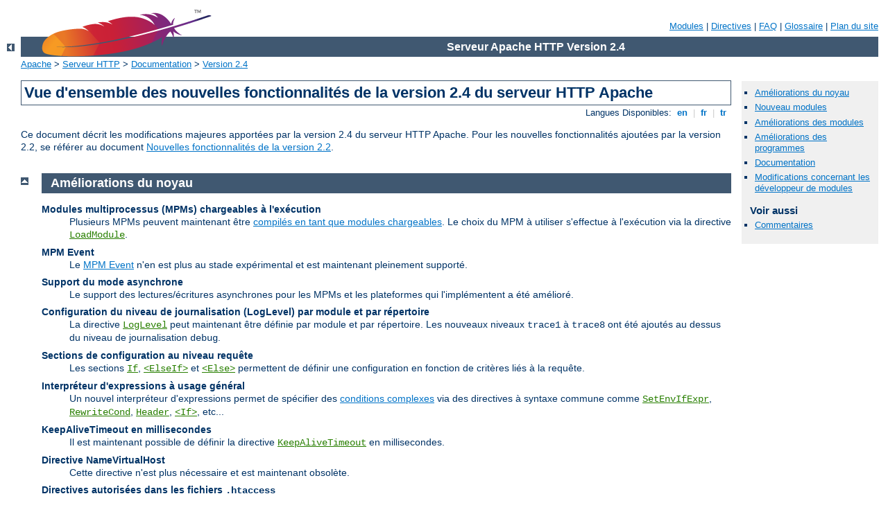

--- FILE ---
content_type: text/html
request_url: http://fil.ukgu.kz/manual/fr/new_features_2_4.html
body_size: 8206
content:
<?xml version="1.0" encoding="ISO-8859-1"?>
<!DOCTYPE html PUBLIC "-//W3C//DTD XHTML 1.0 Strict//EN" "http://www.w3.org/TR/xhtml1/DTD/xhtml1-strict.dtd">
<html xmlns="http://www.w3.org/1999/xhtml" lang="fr" xml:lang="fr"><head>
<meta content="text/html; charset=ISO-8859-1" http-equiv="Content-Type" />
<!--
        XXXXXXXXXXXXXXXXXXXXXXXXXXXXXXXXXXXXXXXXXXXXXXXXXXXXXXXXXXXXXXXXX
              This file is generated from xml source: DO NOT EDIT
        XXXXXXXXXXXXXXXXXXXXXXXXXXXXXXXXXXXXXXXXXXXXXXXXXXXXXXXXXXXXXXXXX
      -->
<title>Vue d'ensemble des nouvelles fonctionnalités de la version 2.4 du
serveur HTTP Apache - Serveur Apache HTTP Version 2.4</title>
<link href="../style/css/manual.css" rel="stylesheet" media="all" type="text/css" title="Main stylesheet" />
<link href="../style/css/manual-loose-100pc.css" rel="alternate stylesheet" media="all" type="text/css" title="No Sidebar - Default font size" />
<link href="../style/css/manual-print.css" rel="stylesheet" media="print" type="text/css" /><link rel="stylesheet" type="text/css" href="../style/css/prettify.css" />
<script src="../style/scripts/prettify.min.js" type="text/javascript">
</script>

<link href="../images/favicon.ico" rel="shortcut icon" /></head>
<body id="manual-page"><div id="page-header">
<p class="menu"><a href="./mod/index.html">Modules</a> | <a href="./mod/directives.html">Directives</a> | <a href="http://wiki.apache.org/httpd/FAQ">FAQ</a> | <a href="./glossary.html">Glossaire</a> | <a href="./sitemap.html">Plan du site</a></p>
<p class="apache">Serveur Apache HTTP Version 2.4</p>
<img alt="" src="../images/feather.png" /></div>
<div class="up"><a href="./index.html"><img title="&lt;-" alt="&lt;-" src="../images/left.gif" /></a></div>
<div id="path">
<a href="http://www.apache.org/">Apache</a> &gt; <a href="http://httpd.apache.org/">Serveur HTTP</a> &gt; <a href="http://httpd.apache.org/docs/">Documentation</a> &gt; <a href="./index.html">Version 2.4</a></div><div id="page-content"><div id="preamble"><h1>Vue d'ensemble des nouvelles fonctionnalités de la version 2.4 du
serveur HTTP Apache</h1>
<div class="toplang">
<p><span>Langues Disponibles: </span><a href="../en/new_features_2_4.html" hreflang="en" rel="alternate" title="English">&nbsp;en&nbsp;</a> |
<a href="../fr/new_features_2_4.html" title="Français">&nbsp;fr&nbsp;</a> |
<a href="../tr/new_features_2_4.html" hreflang="tr" rel="alternate" title="Türkçe">&nbsp;tr&nbsp;</a></p>
</div>

  <p>Ce document décrit les modifications majeures apportées par
  la version 2.4 du serveur HTTP Apache. Pour les nouvelles fonctionnalités
  ajoutées par la version 2.2, se référer au document
  <a href="new_features_2_2.html">Nouvelles fonctionnalités
  de la version 2.2</a>.</p>
</div>
<div id="quickview"><ul id="toc"><li><img alt="" src="../images/down.gif" /> <a href="#core">Améliorations du noyau</a></li>
<li><img alt="" src="../images/down.gif" /> <a href="#newmods">Nouveau modules</a></li>
<li><img alt="" src="../images/down.gif" /> <a href="#module">Améliorations des modules</a></li>
<li><img alt="" src="../images/down.gif" /> <a href="#programs">Améliorations des programmes</a></li>
<li><img alt="" src="../images/down.gif" /> <a href="#documentation">Documentation</a></li>
<li><img alt="" src="../images/down.gif" /> <a href="#developer">Modifications concernant les développeur de modules</a></li>
</ul><h3>Voir aussi</h3><ul class="seealso"><li><a href="#comments_section">Commentaires</a></li></ul></div>
<div class="top"><a href="#page-header"><img alt="top" src="../images/up.gif" /></a></div>
<div class="section">
<h2><a name="core" id="core">Améliorations du noyau</a></h2>
    
    <dl>
      <dt>Modules multiprocessus (MPMs) chargeables à l'exécution</dt>
      <dd>Plusieurs MPMs peuvent maintenant être <a href="mpm.html#dynamic">compilés en tant que modules
      chargeables</a>. Le choix du MPM à utiliser s'effectue
      à l'exécution via la directive <code class="directive"><a href="./mod/mod_so.html#loadmodule">LoadModule</a></code>.</dd>

      <dt>MPM Event</dt>
      <dd>Le <a href="mod/event.html">MPM Event</a> n'en est plus au stade expérimental et est
      maintenant pleinement supporté.</dd>

      <dt>Support du mode asynchrone</dt>
      <dd>Le support des lectures/écritures asynchrones pour les MPMs et
      les plateformes qui l'implémentent a été amélioré.</dd>

      <dt>Configuration du niveau de journalisation (LogLevel) par
      module et par répertoire</dt>
      <dd>La directive <code class="directive"><a href="./mod/core.html#loglevel">LogLevel</a></code>
      peut maintenant être définie par module et par répertoire. Les
      nouveaux niveaux <code>trace1</code> à <code>trace8</code> ont été
      ajoutés au dessus du niveau de journalisation <code>debug</code>.</dd>

      <dt>Sections de configuration au niveau requête</dt>
      <dd>Les sections <code class="directive"><a href="./mod/core.html#if">If</a></code>,
      <code class="directive"><a href="./mod/core.html#elseif">&lt;ElseIf&gt;</a></code> et
      <code class="directive"><a href="./mod/core.html#else">&lt;Else&gt;</a></code>
      permettent de définir une configuration en fonction de critères
      liés à la requête.</dd>

      <dt>Interpréteur d'expressions à usage général</dt>
      <dd>Un nouvel interpréteur d'expressions permet de spécifier des
      <a href="expr.html">conditions complexes</a> via des directives à
      syntaxe commune comme <code class="directive"><a href="./mod/mod_setenvif.html#setenvifexpr">SetEnvIfExpr</a></code>, <code class="directive"><a href="./mod/mod_rewrite.html#rewritecond">RewriteCond</a></code>, <code class="directive"><a href="./mod/mod_headers.html#header">Header</a></code>,
      <code class="directive"><a href="./mod/core.html#if">&lt;If&gt;</a></code>, etc...
      </dd>

      <dt>KeepAliveTimeout en millisecondes</dt>
      <dd>Il est maintenant possible de définir la directive <code class="directive"><a href="./mod/core.html#keepalivetimeout">KeepAliveTimeout</a></code> en millisecondes.
      </dd>

      <dt>Directive NameVirtualHost</dt>
      <dd>Cette directive n'est plus nécessaire et est maintenant obsolète.</dd>

      <dt>Directives autorisées dans les fichiers <code>.htaccess</code></dt>
      <dd>La nouvelle directive <code class="directive"><a href="./mod/core.html#allowoverridelist">AllowOverrideList</a></code> permet de contrôler de
      manière plus précise la liste des directives autorisées dans les
      fichiers <code>.htaccess</code>.</dd>

      <dt>Variables dans les fichiers de configuration</dt>
      <dd>La directive <code class="directive"><a href="./mod/core.html#define">Define</a></code>
      permet de définir des variables dans les fichiers de
      configuration, améliorant ainsi la clareté de la présentation si
      la même valeur est utilisée en plusieurs points de la
      configuration.
      </dd>

      <dt>Diminution de la mémoire utilisée</dt>
      <dd>Bien qu'elle propose de nombreuses nouvelles fonctionnalités,
      la version 2.4.x tend à utiliser moins de mémoire que la version
      2.2.x.</dd>

    </dl>
  </div><div class="top"><a href="#page-header"><img alt="top" src="../images/up.gif" /></a></div>
<div class="section">
<h2><a name="newmods" id="newmods">Nouveau modules</a></h2>
    
    <dl>      

      <dt><code class="module"><a href="./mod/mod_proxy_fcgi.html">mod_proxy_fcgi</a></code></dt>
      <dd>Mise à disposition du protocole FastCGI pour
      <code class="module"><a href="./mod/mod_proxy.html">mod_proxy</a></code>.</dd>

      <dt><code class="module"><a href="./mod/mod_proxy_scgi.html">mod_proxy_scgi</a></code></dt>
      <dd>Mise à disposition du protocole SCGI pour
      <code class="module"><a href="./mod/mod_proxy.html">mod_proxy</a></code>.</dd>

      <dt><code class="module"><a href="./mod/mod_proxy_express.html">mod_proxy_express</a></code></dt>
      <dd>Ajoute à <code class="module"><a href="./mod/mod_proxy.html">mod_proxy</a></code> la configuration dynamique
      de mandataires inverses en masse.</dd>

      <dt><code class="module"><a href="./mod/mod_remoteip.html">mod_remoteip</a></code></dt>
      <dd>Remplace l'adresse IP distante et le nom d'hôte apparents du
      client pour la requête courante par la liste d'adresses IP
      présentée par un mandataire ou un répartiteur de charge via les
      en-têtes de la requête.</dd>

      <dt><code class="module"><a href="./mod/mod_heartmonitor.html">mod_heartmonitor</a></code>,
          <code class="module"><a href="./mod/mod_lbmethod_heartbeat.html">mod_lbmethod_heartbeat</a></code></dt>
      <dd>Permet à <code class="module"><a href="./mod/mod_proxy_balancer.html">mod_proxy_balancer</a></code> de répartir la
      charge en fonction du nombre de connexions actives sur les
      serveurs d'arrière-plan.</dd>

      <dt><code class="module"><a href="./mod/mod_proxy_html.html">mod_proxy_html</a></code></dt>
      <dd>Anciennement module tiers, il supporte la correction des liens
      HTML dans une situation de mandat inverse, où le serveur
      d'arrière-plan génère des URLs qui ne sont pas valides du point de
      vue des clients du mandataire.</dd>

      <dt><code class="module"><a href="./mod/mod_sed.html">mod_sed</a></code></dt>
      <dd>Une amélioration de <code class="module"><a href="./mod/mod_substitute.html">mod_substitute</a></code> qui permet
      d'éditer le corps de la réponse avec toute la puissance de la
      commande sed.</dd>

      <dt><code class="module"><a href="./mod/mod_auth_form.html">mod_auth_form</a></code></dt>
      <dd>Implémente une authentification à base de formulaire.</dd>

      <dt><code class="module"><a href="./mod/mod_session.html">mod_session</a></code></dt>
      <dd>Permet de conserver les données de sessions des clients sous
      forme de cookies ou dans une base de données.</dd>

      <dt><code class="module"><a href="./mod/mod_allowmethods.html">mod_allowmethods</a></code></dt>
      <dd>Permet de restreindre l'utilisation de
      certaines méthodes HTTP sans interférer avec l'authentification et
      l'autorisation.</dd>      

      <dt><code class="module"><a href="./mod/mod_lua.html">mod_lua</a></code></dt>
      <dd>Embarque le langage <a href="http://www.lua.org/">Lua</a> dans
      httpd pour la configuration et les fonctions logiques courantes
      (Expérimental).</dd>

      <dt><code class="module"><a href="./mod/mod_log_debug.html">mod_log_debug</a></code></dt>
      <dd>Permet d'introduire une journalisation personnalisée à
      différentes phases du traitement de la requête.</dd>

      <dt><code class="module"><a href="./mod/mod_buffer.html">mod_buffer</a></code></dt>
      <dd>Fournit un tampon pour les piles des filtres en entrée et en
      sortie.</dd>

      <dt><code class="module"><a href="./mod/mod_data.html">mod_data</a></code></dt>
      <dd>Convertit un corps de réponse en URL de type données RFC2397.</dd>

      <dt><code class="module"><a href="./mod/mod_ratelimit.html">mod_ratelimit</a></code></dt>
      <dd>Permet de limiter la bande passante pour certains
      clients.</dd>

      <dt><code class="module"><a href="./mod/mod_request.html">mod_request</a></code></dt>
      <dd>Fournit des filtres permettant de gérer et de mettre à
      disposition les corps des requêtes HTTP.</dd>

      <dt><code class="module"><a href="./mod/mod_reflector.html">mod_reflector</a></code></dt>
      <dd>Permet de renvoyer comme réponse le corps de la requête via la
      pile du filtre de sortie.</dd>
      
      <dt><code class="module"><a href="./mod/mod_slotmem_shm.html">mod_slotmem_shm</a></code></dt>
      <dd>Met à disposition un fournisseur de mémoire partagée à base de
      slots (du style tableau de bord).</dd>

      <dt><code class="module"><a href="./mod/mod_xml2enc.html">mod_xml2enc</a></code></dt>
      <dd>Anciennement module tiers, il supporte l'internationalisation
      dans les modules de filtrage basés sur libxml2 (support du
      markup)</dd>

      <dt><code class="module"><a href="./mod/mod_macro.html">mod_macro</a></code> (disponible à partir de la version 2.4.5)</dt>
      <dd>Permet d'utiliser des macros au sein des fichiers de
      configuration.</dd>

      <dt><code class="module"><a href="./mod/mod_proxy_wstunnel.html">mod_proxy_wstunnel</a></code> (disponible à partir de la version 2.4.5)</dt>
      <dd>Support des tunnels web-socket.</dd>

      <dt><code class="module"><a href="./mod/mod_authnz_fcgi.html">mod_authnz_fcgi</a></code> (disponible à partir de la version 2.4.10)</dt>
      <dd>Permet aux applications d'autorisation FastCGI d'authentifier
      et/ou autoriser les clients.</dd>

      <dt><code class="module"><a href="./mod/mod_http2.html">mod_http2</a></code> (disponible à partir de la version 2.4.17)</dt>
      <dd>Support de la couche transport HTTP/2.</dd>

    </dl>
  </div><div class="top"><a href="#page-header"><img alt="top" src="../images/up.gif" /></a></div>
<div class="section">
<h2><a name="module" id="module">Améliorations des modules</a></h2>
    
    <dl>
      <dt><code class="module"><a href="./mod/mod_ssl.html">mod_ssl</a></code></dt>

      <dd><code class="module"><a href="./mod/mod_ssl.html">mod_ssl</a></code> peut maintenant vérifier la
      validité des certificats clients en se connectant à
      un serveur OCSP. Il est possible de définir un
      répondeur par défaut, et de choisir si l'on
      préfère le répondeur désigné
      dans le certificat client.</dd>

	<dd>En outre, <code class="module"><a href="./mod/mod_ssl.html">mod_ssl</a></code> supporte maintenant
	l'estampillage OCSP (OCSP stapling), qui permet au serveur
	d'attester la validité de son certificat auprès du client au
	cours de la phase de négociation de la connexion.</dd>

      <dd>Enfin, <code class="module"><a href="./mod/mod_ssl.html">mod_ssl</a></code> peut maintenant être configuré pour
      que celui-ci partage les données de session SSL entre les serveurs
      via memcached.</dd>

      <dd>Le support des clés EC a été ajouté à celui des clés RSA et
      DSA.</dd>

      <dd>Support de TLS-SRP (disponible à partir de la version 2.4.4).</dd>

      <dt><code class="module"><a href="./mod/mod_proxy.html">mod_proxy</a></code></dt>

      <dd>La directive <code class="directive"><a href="./mod/mod_proxy.html#proxypass">ProxyPass</a></code> est maintenant configurée
      de manière optimale dans les sections <code class="directive"><a href="./mod/core.html#location">Location</a></code> ou <code class="directive"><a href="./mod/core.html#locationmatch">LocationMatch</a></code>, et offre un gain de
      performances important par rapport à la syntaxe traditionnelle à
      deux paramètres lorsqu'elle est présente en grand nombre.</dd>

      <dd>Il est maintenant possible de configurer l'adresse source dans
      les requêtes mandatées.</dd>

      <dd>Support des sockets de type Unix vers le serveur
      d'arrière-plan (disponible à partir de la version 2.4.7).</dd>

      <dt><code class="module"><a href="./mod/mod_proxy_balancer.html">mod_proxy_balancer</a></code></dt>

      <dd>Le gestionnaire de répartition de charge propose de nouvelles
      fonctionnalités. Ainsi, les possibilités de configuration des
      membres du groupe de répartition de charge pendant l'exécution ont
      été améliorées (possibilité d'ajout d'un membre supplémentaire).</dd>

      <dd>Configuration à l'exécution d'un sous-ensemble de paramètres
      de répartition de charge.</dd>

      <dd>Les membres du groupe de répartition peuvent être définis à
      'Drain' de façon à ce qu'ils ne répondent qu'aux sessions
      persistantes existantes, ce qui permet de les mettre hors ligne en
      douceur.</dd>

      <dd>Les règlages du répartiteur de charge peuvent être rendus
      persistants après redémarrage.</dd>

      <dt><code class="module"><a href="./mod/mod_cache.html">mod_cache</a></code></dt>

      <dd>Le filtre CACHE du module <code class="module"><a href="./mod/mod_cache.html">mod_cache</a></code> peut être
      inséré à un certain point de la chaîne de filtrage pour contrôler
      plus finement la mise en cache.
      </dd>

      <dd><code class="module"><a href="./mod/mod_cache.html">mod_cache</a></code> peut maintenant mettre en cache des
      requêtes HEAD.</dd>

      <dd>Chaque fois que cela est possible, les directives de
      <code class="module"><a href="./mod/mod_cache.html">mod_cache</a></code> peuvent maintenant être définies au
      niveau du répertoire, et non plus seulement au niveau du serveur
      principal.</dd>

      <dd>L'URL de base des URLs en cache peut être personnalisée de
      façon à ce qu'un cluster de caches puisse partager le même préfixe
      d'URL.</dd>

      <dd><code class="module"><a href="./mod/mod_cache.html">mod_cache</a></code> peut maintenant servir du contenu
      non mis à jour lorsqu'un serveur d'arrière-plan n'est pas
      disponible (erreur 5xx).</dd>

      <dd><code class="module"><a href="./mod/mod_cache.html">mod_cache</a></code> peut maintenant insérer
      HIT/MISS/REVALIDATE dans un en-tête X-Cache.</dd>

      <dt><code class="module"><a href="./mod/mod_include.html">mod_include</a></code></dt>
      <dd>Support de l'attribut 'onerror' dans un élément 'include',
      permettant de renvoyer un message d'erreur personnalisé à la place
      du message d'erreur par défaut.</dd>

      <dt><code class="module"><a href="./mod/mod_cgi.html">mod_cgi</a></code>, <code class="module"><a href="./mod/mod_include.html">mod_include</a></code>,
          <code class="module"><a href="./mod/mod_isapi.html">mod_isapi</a></code>, ...</dt>
      <dd>La traduction des en-têtes en variables d'environnement est
      plus stricte qu'avant, ce qui permet de diminuer l'exposition aux attaques
      de type cross-site-scripting via injection d'en-têtes. Les
      en-têtes contenant des caractères invalides (comme les caractères
      de soulignement) sont maintenant ignorés. Le document <a href="env.html">Les variables d'environnement dans Apache</a>
      présente quelques pistes pour contourner ce problème avec les
      clients anciens qui nécessitent de tels en-têtes (Ceci affecte
      tous les modules qui utilisent ces variables d'environnement).</dd>

      <dt><code class="module"><a href="./mod/mod_authz_core.html">mod_authz_core</a></code> Conteneurs de logique d'autorisation</dt>

      <dd>La directive <code class="directive"><a href="./mod/mod_authz_core.html#require">Require</a></code> et les directives de
      conteneurs associées, comme <code class="directive"><a href="./mod/mod_authz_core.html#requireall">&lt;RequireAll&gt;</a></code>, permettent de définir une
      logique d'autorisation avancée.</dd>

      

      <dt><code class="module"><a href="./mod/mod_rewrite.html">mod_rewrite</a></code></dt>
      <dd>La directive <code class="directive"><a href="./mod/mod_rewrite.html#rewriterule">RewriteRule</a></code> dispose maintenant
      des drapeaux <code>[QSD]</code> (Query String Discard) et
      <code>[END]</code> qui permettent de simplifier les scénarios de
      réécriture courants.</dd>
      <dd>Possibilité d'utiliser des expressions booléennes complexes
      dans la directive <code class="directive"><a href="./mod/mod_rewrite.html#rewritecond">RewriteCond</a></code>.</dd>
      <dd>Possibilité d'utiliser des requêtes SQL en tant que fonctions
      dans la directive <code class="directive"><a href="./mod/mod_rewrite.html#rewritemap">RewriteMap</a></code>.</dd>

      <dt><code class="module"><a href="./mod/mod_ldap.html">mod_ldap</a></code>, <code class="module"><a href="./mod/mod_authnz_ldap.html">mod_authnz_ldap</a></code></dt>
      <dd><code class="module"><a href="./mod/mod_authnz_ldap.html">mod_authnz_ldap</a></code> ajoute le support des
      groupes imbriqués.</dd>
      <dd><code class="module"><a href="./mod/mod_ldap.html">mod_ldap</a></code> apporte les directives <code class="directive"><a href="./mod/mod_ldap.html#ldapconnectionpoolttl">LDAPConnectionPoolTTL</a></code> et <code class="directive"><a href="./mod/mod_ldap.html#ldaptimeout">LDAPTimeout</a></code>, ainsi que d'autres
      améliorations dans le traitement des délais. Ceci s'avère utile
      pour les configurations où un pare-feu à mémoire d'état (stateful)
      rejète les connexions inactives vers le serveur LDAP.</dd>
      <dd><code class="module"><a href="./mod/mod_ldap.html">mod_ldap</a></code> propose la directive <code class="directive"><a href="./mod/mod_ldap.html#ldaplibrarydebug">LDAPLibraryDebug</a></code> qui permet de
      journaliser les informations de débogage fournies par la boîte à
      outils LDAP utilisée.</dd>

      <dt><code class="module"><a href="./mod/mod_info.html">mod_info</a></code></dt>
      <dd><code class="module"><a href="./mod/mod_info.html">mod_info</a></code> est maintenant capable d'afficher la
      configuration préinterprétée sur stdout au cours du démarrage du
      serveur.</dd>

      <dt><code class="module"><a href="./mod/mod_auth_basic.html">mod_auth_basic</a></code></dt>
      <dd>Nouveau mécanisme générique permettant d'effectuer une
      authentification basique (disponible à partir de la version 2.4.5).</dd>

    </dl>
  </div><div class="top"><a href="#page-header"><img alt="top" src="../images/up.gif" /></a></div>
<div class="section">
<h2><a name="programs" id="programs">Améliorations des programmes</a></h2>
    
    <dl>
        <dt><code class="program"><a href="./programs/fcgistarter.html">fcgistarter</a></code></dt>
        <dd>Nouvel utilitaire pour le démarrage des démons
	FastCGI.</dd>
	<dt><code class="program"><a href="./programs/htcacheclean.html">htcacheclean</a></code></dt>
        <dd>Les URLs présentes dans le cache peuvent maintenant être
	affichées, accompagnées éventuellement de leurs métadonnées.</dd>
        <dd>Possibilité de supprimer explicitement des URLs individuelles
	présentes dans le cache.</dd>
        <dd>Les tailles de fichiers peuvent maintenant être arrondies au
	multiple de la taille de bloc donnée, les limites de taille
	collant de ce fait d'avantage à la taille réelle sur disque.</dd>
        <dd>La taille du cache peut maintenant être limitée par le
	nombre d'inodes, en plus de la possibilité de limitation par la
	taille des fichiers.</dd>

	<dt><code class="program"><a href="./programs/rotatelogs.html">rotatelogs</a></code></dt>
        <dd>Possibilité de créer un lien vers le fichier journal
	courant.</dd>
        <dd>Possibilité d'invoquer un script personnalisé après la
	rotation.</dd>

	<dt><code class="program"><a href="./programs/htpasswd.html">htpasswd</a></code>, <code class="program"><a href="./programs/htdbm.html">htdbm</a></code></dt>
        <dd>Support de l'algorithme bcrypt (disponible à partir de la
	version 2.4.4).
        </dd>
    </dl>
  </div><div class="top"><a href="#page-header"><img alt="top" src="../images/up.gif" /></a></div>
<div class="section">
<h2><a name="documentation" id="documentation">Documentation</a></h2>
    
    <dl>
        <dt>mod_rewrite</dt>
        <dd>La documentation du module <code class="module"><a href="./mod/mod_rewrite.html">mod_rewrite</a></code> a
	été réorganisée et presque entièrement réécrite en mettant
	l'accent sur les exemples et l'utilisation courante, ainsi que
	sur l'incitation à utiliser d'autres solutions lorsque cela
	s'avère plus approprié. Le document <a href="rewrite/index.html">Rewrite
	Guide</a> constitue maintenant une section de premier niveau ;
	il est mieux organisé et contient beaucoup plus de détails.</dd>

        <dt>mod_ssl</dt>
        <dd>La documentation du module <code class="module"><a href="./mod/mod_ssl.html">mod_ssl</a></code> a été
	grandement améliorée, avec plus d'exemples et un niveau "Bien
	démarrer" qui s'ajoutent aux détails techniques déjà présents
	dans la précédente documentation.</dd>

        <dt>Caching Guide</dt>
        <dd>Le <a href="caching.html">Guide de la mise en cache</a> a
	été réécrit afin de bien faire la différence entre les
	fonctionnalités de mise en cache de la RFC2616 HTTP/1.1 fournies
	par le module <code class="module"><a href="./mod/mod_cache.html">mod_cache</a></code>, et la mise en cache
	générique de type clé/valeur fournie par l'interface <a href="socache.html">socache</a>, mais aussi pour couvrir la mise
	en cache spécialisée fournie par des mécanismes tels que ceux du
	module <code class="module"><a href="./mod/mod_file_cache.html">mod_file_cache</a></code>.</dd>
    </dl>
    </div><div class="top"><a href="#page-header"><img alt="top" src="../images/up.gif" /></a></div>
<div class="section">
<h2><a name="developer" id="developer">Modifications concernant les développeur de modules</a></h2>
    
    <dl>
      <dt>Ajout de code pour la vérification de la configuration</dt>

      <dd>Une nouvelle fonction, <code>check_config</code>, a été ajoutée et
      s'exécute entre les fonctions <code>pre_config</code> et
      <code>open_logs</code>. Elle s'exécute aussi avant la fonction
      <code>test_config</code> si l'option <code>-t</code> est passée au
      démon <code class="program"><a href="./programs/httpd.html">httpd</a></code>. La fonction <code>check_config</code>
      permet aux modules de vérifier l'interdépendance des valeurs des
      directives de configuration et d'ajuster ces valeurs, alors que les
      messages du serveur peuvent encore être affichés sur la console.
      L'utilisateur est ainsi averti des erreurs de configuration avant que la
      fonction du noyau <code>open_logs</code> ne redirige les sorties de la
      console vers le journal des erreurs.</dd>

      <dt>Ajout d'un analyseur syntaxique d'expressions</dt>
      <dd>Nous disposons à présent d'un analyseur générique d'expressions, dont l'API
      est décrite dans <var>ap_expr.h</var>. Il s'agit d'une adaptation de
      l'analyseur qu'on trouvait auparavant dans <code class="module"><a href="./mod/mod_ssl.html">mod_ssl</a></code>.</dd>

      <dt>Conteneurs de logique d'autorisation</dt>

      <dd>Afin de fournir une logique d'autorisation avancée via des
      directives telles que <code class="directive"><a href="./mod/mod_authz_core.html#requireall">&lt;RequireAll&gt;</a></code>, les modules d'autorisation
      s'enregistrent maintenant en tant
      que fournisseur par le biais de ap_register_auth_provider().</dd>

      <dt>Interface de mise en cache des petits objets</dt>

      <dd>Le fichier d'en-têtes <var>ap_socache.h</var> fournit une
      interface à base de fournisseur pour la mise en cache des petits
      objets de données, en s'inspirant de
      l'implémentation précédente
      du cache de session par <code class="module"><a href="./mod/mod_ssl.html">mod_ssl</a></code>. Sont supportés
      actuellement : les fournisseurs utilisant un tampon cyclique en
      mémoire partagée, les fichiers dbm sur disque, et les caches
      distribués de type memcache.</dd>

      <dt>Ajout du point d'ancrage Cache Status</dt>

      <dd>Le module <code class="module"><a href="./mod/mod_cache.html">mod_cache</a></code> inclut maintenant un
      nouveau point d'ancrage, <code>cache_status</code>, qui est appelé
      lorsque la décision à propos de la mise en cache est connue. Il en
      existe une implémentation par défaut qui ajoute les en-têtes
      optionnels <code>X-Cache</code> et <code>X-Cache-Detail</code> à
      la réponse.</dd>


    </dl>
    <p>La documentation du développeur contient une <a href="developer/new_api_2_4.html">liste détaillée des modifications
    de l'API</a>.</p>
  </div></div>
<div class="bottomlang">
<p><span>Langues Disponibles: </span><a href="../en/new_features_2_4.html" hreflang="en" rel="alternate" title="English">&nbsp;en&nbsp;</a> |
<a href="../fr/new_features_2_4.html" title="Français">&nbsp;fr&nbsp;</a> |
<a href="../tr/new_features_2_4.html" hreflang="tr" rel="alternate" title="Türkçe">&nbsp;tr&nbsp;</a></p>
</div><div class="top"><a href="#page-header"><img src="../images/up.gif" alt="top" /></a></div><div class="section"><h2><a id="comments_section" name="comments_section">Commentaires</a></h2><div class="warning"><strong>Notice:</strong><br />This is not a Q&amp;A section. Comments placed here should be pointed towards suggestions on improving the documentation or server, and may be removed again by our moderators if they are either implemented or considered invalid/off-topic. Questions on how to manage the Apache HTTP Server should be directed at either our IRC channel, #httpd, on Freenode, or sent to our <a href="http://httpd.apache.org/lists.html">mailing lists</a>.</div>
<script type="text/javascript"><!--//--><![CDATA[//><!--
var comments_shortname = 'httpd';
var comments_identifier = 'http://httpd.apache.org/docs/2.4/new_features_2_4.html';
(function(w, d) {
    if (w.location.hostname.toLowerCase() == "httpd.apache.org") {
        d.write('<div id="comments_thread"><\/div>');
        var s = d.createElement('script');
        s.type = 'text/javascript';
        s.async = true;
        s.src = 'https://comments.apache.org/show_comments.lua?site=' + comments_shortname + '&page=' + comments_identifier;
        (d.getElementsByTagName('head')[0] || d.getElementsByTagName('body')[0]).appendChild(s);
    }
    else { 
        d.write('<div id="comments_thread">Comments are disabled for this page at the moment.<\/div>');
    }
})(window, document);
//--><!]]></script></div><div id="footer">
<p class="apache">Copyright 2016 The Apache Software Foundation.<br />Autorisé sous <a href="http://www.apache.org/licenses/LICENSE-2.0">Apache License, Version 2.0</a>.</p>
<p class="menu"><a href="./mod/index.html">Modules</a> | <a href="./mod/directives.html">Directives</a> | <a href="http://wiki.apache.org/httpd/FAQ">FAQ</a> | <a href="./glossary.html">Glossaire</a> | <a href="./sitemap.html">Plan du site</a></p></div><script type="text/javascript"><!--//--><![CDATA[//><!--
if (typeof(prettyPrint) !== 'undefined') {
    prettyPrint();
}
//--><!]]></script>
</body></html>